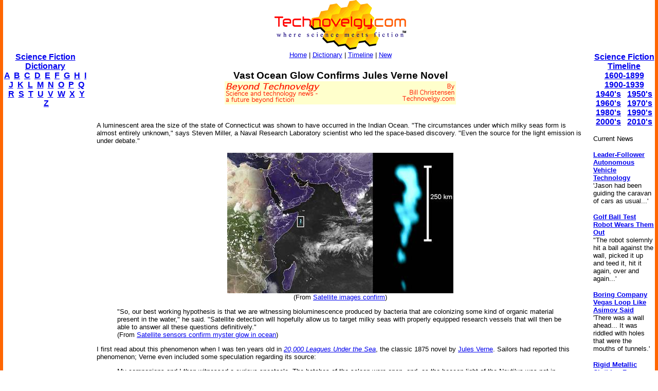

--- FILE ---
content_type: text/html; charset=utf-8
request_url: https://www.google.com/recaptcha/api2/aframe
body_size: 268
content:
<!DOCTYPE HTML><html><head><meta http-equiv="content-type" content="text/html; charset=UTF-8"></head><body><script nonce="Ekcu2QbvPDzDRVTGn9S67w">/** Anti-fraud and anti-abuse applications only. See google.com/recaptcha */ try{var clients={'sodar':'https://pagead2.googlesyndication.com/pagead/sodar?'};window.addEventListener("message",function(a){try{if(a.source===window.parent){var b=JSON.parse(a.data);var c=clients[b['id']];if(c){var d=document.createElement('img');d.src=c+b['params']+'&rc='+(localStorage.getItem("rc::a")?sessionStorage.getItem("rc::b"):"");window.document.body.appendChild(d);sessionStorage.setItem("rc::e",parseInt(sessionStorage.getItem("rc::e")||0)+1);localStorage.setItem("rc::h",'1768811507783');}}}catch(b){}});window.parent.postMessage("_grecaptcha_ready", "*");}catch(b){}</script></body></html>